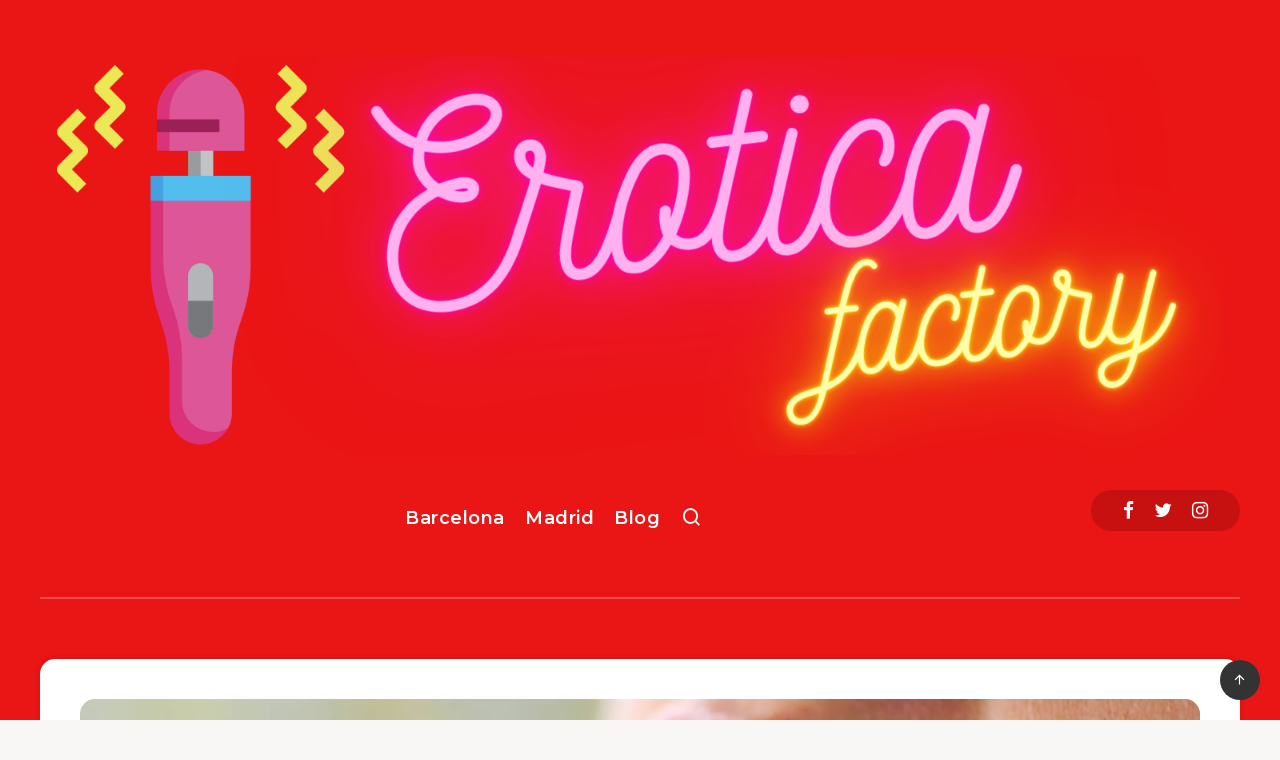

--- FILE ---
content_type: text/html; charset=UTF-8
request_url: https://marquee.gbcnmedia.net/carrusel-eroticafactory
body_size: 1349
content:

<!DOCTYPE html>

	<!--[if lt IE 7]><html class="lt-ie9 lt-ie8 lt-ie7"> <![endif]-->
	<!--[if IE 7]><html class="lt-ie9 lt-ie8"> <![endif]-->
	<!--[if IE 8]><html class="lt-ie9"> <![endif]-->
	<!--[if gt IE 8]><!--> 
	
<html>
 
	<!--<![endif]-->
	<!--======= Head =========-->
	<head>

		<!--======= Meta =========-->
		<meta charset="utf-8">
		<meta name="viewport" content="width=device-width, initial-scale=1.0">

		<!--======= Google Web Fonts =========-->
		<link href='https://fonts.googleapis.com/css?family=Oswald' rel='stylesheet' type='text/css'>

		<!--======= Awesome Font StyleSheet =========-->
		<link href="https://marquee.gbcnmedia.net/carrusel/font-awesome-4.4.0/css/font-awesome.min.css" rel="stylesheet" media="all">

		<!--======= Helping Plug-in StyleSheets =========-->
		<link href="https://marquee.gbcnmedia.net/carrusel/css/bootstrap.min.css" rel="stylesheet" media="all">

		<!--======= Responsive Bootstrap Carousel StyleSheet =========-->
		<link href="https://marquee.gbcnmedia.net/carrusel/css/carousel.css" rel="stylesheet" media="all">

		<!--======= Colores =========-->
        <link href="https://marquee.gbcnmedia.net/carrusel/css/eroticafactory.css" rel="stylesheet" media="all">
	</head>

<body>

		<!--*-*-*-*-*-*-*-*-*-*- BOOTSTRAP CAROUSEL *-*-*-*-*-*-*-*-*-*-->

		<div id="adv_gp_products_3_columns_carousel" class="carousel slide three_shows_one_move gp_products_carousel_wrapper" data-ride="carousel" data-interval="2000">


			<!--========= Wrapper for slides =========-->
			<div class="carousel-inner" role="listbox">

							<div class="item active">
                <div class="col-xs-12 col-sm-4 col-md-4 gp_products_item">
                <div class="gp_products_inner">
				<div class="gp_products_item_image"><a href="https://zukery.com/perfil-ana114.html" rel="nofollow" target="_blank" ><img src="https://media.gbcnmedia.net/fotos/grandes/48b47e4048a592162a2f15c02a31a010.jpg" alt="Ana" /></a></div>
				<div class="gp_products_item_caption">Ana</div>
				</div>
				</div>
				</div>
							<div class="item ">
                <div class="col-xs-12 col-sm-4 col-md-4 gp_products_item">
                <div class="gp_products_inner">
				<div class="gp_products_item_image"><a href="https://zukery.com/perfil-eva179.html" rel="nofollow" target="_blank" ><img src="https://media.gbcnmedia.net/fotos/grandes/81c379b3e73633fffcc6b5b0541e23a9.jpg" alt="Eva" /></a></div>
				<div class="gp_products_item_caption">Eva</div>
				</div>
				</div>
				</div>
							<div class="item ">
                <div class="col-xs-12 col-sm-4 col-md-4 gp_products_item">
                <div class="gp_products_inner">
				<div class="gp_products_item_image"><a href="https://zukery.com/perfil-wendy4.html" rel="nofollow" target="_blank" ><img src="https://media.gbcnmedia.net/fotos/grandes/6304a40a83fa8b221bb2bc08189a6e29.jpg" alt="Wendy" /></a></div>
				<div class="gp_products_item_caption">Wendy</div>
				</div>
				</div>
				</div>
							<div class="item ">
                <div class="col-xs-12 col-sm-4 col-md-4 gp_products_item">
                <div class="gp_products_inner">
				<div class="gp_products_item_image"><a href="https://zukery.com/perfil-barby11.html" rel="nofollow" target="_blank" ><img src="https://media.gbcnmedia.net/fotos/grandes/4fa35ebed2d5e4551ad9513b2ef06172.jpg" alt="Barby" /></a></div>
				<div class="gp_products_item_caption">Barby</div>
				</div>
				</div>
				</div>
							<div class="item ">
                <div class="col-xs-12 col-sm-4 col-md-4 gp_products_item">
                <div class="gp_products_inner">
				<div class="gp_products_item_image"><a href="https://zukery.com/perfil-jeniffer.html" rel="nofollow" target="_blank" ><img src="https://media.gbcnmedia.net/fotos/grandes/36f9349bdc9e23649b41a7c96a3f11e0.jpg" alt="Jeniffer" /></a></div>
				<div class="gp_products_item_caption">Jeniffer</div>
				</div>
				</div>
				</div>
							<div class="item ">
                <div class="col-xs-12 col-sm-4 col-md-4 gp_products_item">
                <div class="gp_products_inner">
				<div class="gp_products_item_image"><a href="https://zukery.com/perfil-cleo18.html" rel="nofollow" target="_blank" ><img src="https://media.gbcnmedia.net/fotos/grandes/520dca58242f883eed45f666054288b2.jpg" alt="Cleo" /></a></div>
				<div class="gp_products_item_caption">Cleo</div>
				</div>
				</div>
				</div>
							<div class="item ">
                <div class="col-xs-12 col-sm-4 col-md-4 gp_products_item">
                <div class="gp_products_inner">
				<div class="gp_products_item_image"><a href="https://zukery.com/perfil-valkiria2.html" rel="nofollow" target="_blank" ><img src="https://media.gbcnmedia.net/fotos/grandes/9fbee35d52d031d912fecffbd865b02b.jpg" alt="Valkiria" /></a></div>
				<div class="gp_products_item_caption">Valkiria</div>
				</div>
				</div>
				</div>
							<div class="item ">
                <div class="col-xs-12 col-sm-4 col-md-4 gp_products_item">
                <div class="gp_products_inner">
				<div class="gp_products_item_image"><a href="https://zukery.com/perfil-cloe27.html" rel="nofollow" target="_blank" ><img src="https://media.gbcnmedia.net/fotos/grandes/6ee1205e051580ed3761eaa69116aed7.jpg" alt="Cloe" /></a></div>
				<div class="gp_products_item_caption">Cloe</div>
				</div>
				</div>
				</div>
							<div class="item ">
                <div class="col-xs-12 col-sm-4 col-md-4 gp_products_item">
                <div class="gp_products_inner">
				<div class="gp_products_item_image"><a href="https://zukery.com/perfil-daniela135.html" rel="nofollow" target="_blank" ><img src="https://media.gbcnmedia.net/fotos/grandes/d10c7175c612d80b0419e8b899d51dce.jpg" alt="Daniela" /></a></div>
				<div class="gp_products_item_caption">Daniela</div>
				</div>
				</div>
				</div>
							<div class="item ">
                <div class="col-xs-12 col-sm-4 col-md-4 gp_products_item">
                <div class="gp_products_inner">
				<div class="gp_products_item_image"><a href="https://zukery.com/perfil-luna122.html" rel="nofollow" target="_blank" ><img src="https://media.gbcnmedia.net/fotos/grandes/e1b4572082d7a32e1933eb36f1cba553.jpg" alt="Luna" /></a></div>
				<div class="gp_products_item_caption">Luna</div>
				</div>
				</div>
				</div>
							<div class="item ">
                <div class="col-xs-12 col-sm-4 col-md-4 gp_products_item">
                <div class="gp_products_inner">
				<div class="gp_products_item_image"><a href="https://zukery.com/perfil-minerva.html" rel="nofollow" target="_blank" ><img src="https://media.gbcnmedia.net/fotos/grandes/cddbeb1a25653b30cbc015b76c493a94.jpg" alt="Minerva" /></a></div>
				<div class="gp_products_item_caption">Minerva</div>
				</div>
				</div>
				</div>
							<div class="item ">
                <div class="col-xs-12 col-sm-4 col-md-4 gp_products_item">
                <div class="gp_products_inner">
				<div class="gp_products_item_image"><a href="https://zukery.com/perfil-barbara97.html" rel="nofollow" target="_blank" ><img src="https://media.gbcnmedia.net/fotos/grandes/ca00e1be4ea432d83cc42b0d7d54f02b.jpg" alt="Barbara" /></a></div>
				<div class="gp_products_item_caption">Barbara</div>
				</div>
				</div>
				</div>
			
			</div>

			<!--======= Navigation Buttons =========-->

			<!--======= Left Button =========-->
			<a class="left carousel-control gp_products_carousel_control_left" href="#adv_gp_products_3_columns_carousel" role="button" data-slide="prev">
				<span class="fa fa-angle-left gp_products_carousel_control_icons" aria-hidden="true"></span>
				<span class="sr-only">Previous</span>
			</a>

			<!--======= Right Button =========-->
			<a class="right carousel-control gp_products_carousel_control_right" href="#adv_gp_products_3_columns_carousel" role="button" data-slide="next">
				<span class="fa fa-angle-right gp_products_carousel_control_icons" aria-hidden="true"></span>
				<span class="sr-only">Next</span>
			</a>

		</div> <!--*-*-*-*-*-*-*-*-*-*- END BOOTSTRAP CAROUSEL *-*-*-*-*-*-*-*-*-*-->
		
	<!--======= JavaScript =========-->

	<!--======= jQuery =========-->
	<script src="https://marquee.gbcnmedia.net/carrusel/js/jquery-1.11.3.min.js"></script>

	<!--======= Bootstrap =========-->
	<script src="https://marquee.gbcnmedia.net/carrusel/js/bootstrap.min.js"></script>

	<!--======= Touch Swipe =========-->
	<script src="https://marquee.gbcnmedia.net/carrusel/js/jquery.touchSwipe.min.js"></script>

	<!--======= Customize =========-->
	<script src="https://marquee.gbcnmedia.net/carrusel/js/responsive_bootstrap_carousel.js"></script>

</body>

</html>


--- FILE ---
content_type: text/html; charset=UTF-8
request_url: https://marquee.gbcnmedia.net/blog-zukery-spain
body_size: 1161
content:

<!DOCTYPE HTML>
<html>
<head>
<meta charset="utf-8">
<meta http-equiv="X-UA-Compatible" content="IE=edge">
<meta name="viewport" content="width=device-width, initial-scale=1">
<!-- HTML5 shim and Respond.js for IE8 support of HTML5 elements and media queries -->
<!-- WARNING: Respond.js doesn't work if you view the page via file:// -->
<!--[if lt IE 9]>
    <script src="https://oss.maxcdn.com/html5shiv/3.7.2/html5shiv.min.js"></script>
    <script src="https://oss.maxcdn.com/respond/1.4.2/respond.min.js"></script>
<![endif]-->
<link rel="stylesheet" href="https://marquee.gbcnmedia.net/marquesina/css/liMarquee.css">
<link rel="stylesheet" href="https://marquee.gbcnmedia.net/marquesina/css/prism.css">
<link rel="stylesheet" href="https://marquee.gbcnmedia.net/marquesina/css/style-big.css">
<script src="https://marquee.gbcnmedia.net/marquesina/js/jquery-1.9.1.min.js"></script>
<script src="https://marquee.gbcnmedia.net/marquesina/js/jquery.liMarquee.js"></script>
<script src="https://marquee.gbcnmedia.net/marquesina/js/prism.js"></script>
<script src="https://marquee.gbcnmedia.net/marquesina/js/main.js"></script>
<script>
$(window).load(function(){
	$('.str3').liMarquee({circular:true, startShow:true});
})
</script> 
</head>
<body>
		<div class="str3 mWrap"><div class="mMove"><a href="https://zukery.com/perfil-ana114.html" target="_blank" rel="nofollow"><img src="https://media.gbcnmedia.net/fotos/grandes/48b47e4048a592162a2f15c02a31a010.jpg"><a href="https://zukery.com/perfil-eva179.html" target="_blank" rel="nofollow"><img src="https://media.gbcnmedia.net/fotos/grandes/81c379b3e73633fffcc6b5b0541e23a9.jpg"><a href="https://zukery.com/perfil-wendy4.html" target="_blank" rel="nofollow"><img src="https://media.gbcnmedia.net/fotos/grandes/6304a40a83fa8b221bb2bc08189a6e29.jpg"><a href="https://zukery.com/perfil-barby11.html" target="_blank" rel="nofollow"><img src="https://media.gbcnmedia.net/fotos/grandes/4fa35ebed2d5e4551ad9513b2ef06172.jpg"><a href="https://zukery.com/perfil-jeniffer.html" target="_blank" rel="nofollow"><img src="https://media.gbcnmedia.net/fotos/grandes/36f9349bdc9e23649b41a7c96a3f11e0.jpg"><a href="https://zukery.com/perfil-cleo18.html" target="_blank" rel="nofollow"><img src="https://media.gbcnmedia.net/fotos/grandes/520dca58242f883eed45f666054288b2.jpg"><a href="https://zukery.com/perfil-valkiria2.html" target="_blank" rel="nofollow"><img src="https://media.gbcnmedia.net/fotos/grandes/9fbee35d52d031d912fecffbd865b02b.jpg"><a href="https://zukery.com/perfil-cloe27.html" target="_blank" rel="nofollow"><img src="https://media.gbcnmedia.net/fotos/grandes/6ee1205e051580ed3761eaa69116aed7.jpg"><a href="https://zukery.com/perfil-daniela135.html" target="_blank" rel="nofollow"><img src="https://media.gbcnmedia.net/fotos/grandes/d10c7175c612d80b0419e8b899d51dce.jpg"><a href="https://zukery.com/perfil-luna122.html" target="_blank" rel="nofollow"><img src="https://media.gbcnmedia.net/fotos/grandes/e1b4572082d7a32e1933eb36f1cba553.jpg"><a href="https://zukery.com/perfil-minerva.html" target="_blank" rel="nofollow"><img src="https://media.gbcnmedia.net/fotos/grandes/cddbeb1a25653b30cbc015b76c493a94.jpg"><a href="https://zukery.com/perfil-barbara97.html" target="_blank" rel="nofollow"><img src="https://media.gbcnmedia.net/fotos/grandes/ca00e1be4ea432d83cc42b0d7d54f02b.jpg"><a href="https://zukery.com/perfil-selena21.html" target="_blank" rel="nofollow"><img src="https://media.gbcnmedia.net/fotos/grandes/9c15a6a823a9bf665898d226f5b0f99a.jpg"><a href="https://zukery.com/perfil-sarah18.html" target="_blank" rel="nofollow"><img src="https://media.gbcnmedia.net/fotos/grandes/f391c3bdfb49c7a59ac8bc03360f52a1.jpg"><a href="https://zukery.com/perfil-cristina107.html" target="_blank" rel="nofollow"><img src="https://media.gbcnmedia.net/fotos/grandes/221af17a42bec547a6399d2e9dcc75df.jpg"><a href="https://zukery.com/perfil-victoria139.html" target="_blank" rel="nofollow"><img src="https://media.gbcnmedia.net/fotos/grandes/6e3dd3736421b76f4d3cf6389d33722b.jpg"><a href="https://zukery.com/perfil-milana4.html" target="_blank" rel="nofollow"><img src="https://media.gbcnmedia.net/fotos/grandes/96a95714b8385725c933628686a87d98.jpg"><a href="https://zukery.com/perfil-marta125.html" target="_blank" rel="nofollow"><img src="https://media.gbcnmedia.net/fotos/grandes/0e05888f464c184e6eca84e73d450bcf.jpg"><a href="https://zukery.com/perfil-karen28.html" target="_blank" rel="nofollow"><img src="https://media.gbcnmedia.net/fotos/grandes/0ac4e6a34c0d370487e8ea0bac6ce373.jpg"><a href="https://zukery.com/perfil-judith33.html" target="_blank" rel="nofollow"><img src="https://media.gbcnmedia.net/fotos/grandes/bc16beacf8ead5f616e4a00879652d51.jpg"><a href="https://zukery.com/perfil-alma47.html" target="_blank" rel="nofollow"><img src="https://media.gbcnmedia.net/fotos/grandes/be0e819633d83a41d4cb1dfffe27182a.jpg"><a href="https://zukery.com/perfil-dani5.html" target="_blank" rel="nofollow"><img src="https://media.gbcnmedia.net/fotos/grandes/e068d064c5dc26e960254c43711ed574.jpg"><a href="https://zukery.com/perfil-angela12.html" target="_blank" rel="nofollow"><img src="https://media.gbcnmedia.net/fotos/grandes/52729824a064628e0eab76b9812a4dd5.jpg"><a href="https://zukery.com/perfil-xesca.html" target="_blank" rel="nofollow"><img src="https://media.gbcnmedia.net/fotos/grandes/cbcbf56127ce58ca54ea7a0f847a7781.jpg"></div></div>
</body>
</html>

--- FILE ---
content_type: text/css
request_url: https://marquee.gbcnmedia.net/carrusel/css/eroticafactory.css
body_size: -29
content:
.gp_products_inner { background: #ea1515 !important;}
body { color:#FFF !important;}


--- FILE ---
content_type: application/javascript
request_url: https://marquee.gbcnmedia.net/marquesina/js/main.js
body_size: 193
content:
$(function(){
	$('.menuBtn').on('click',function(){
		if($('html').is('.navOpen')){
			$('html').removeClass('navOpen');
			$('.mWrap:visible').liMarquee('start',100);
		}else{
			$('.mWrap').liMarquee('stop');
			setTimeout(function(){
				$('html').addClass('navOpen');
			},100);
		}
		return false;
	});
	
	$('a',$('.navWrap')).on('click',function(){
		$('html').removeClass('navOpen');
		$('.mWrap').liMarquee('start',100);
	});
	
	
	var pathMas = window.location.pathname.split('/');
	var href = pathMas[pathMas.length-1]
	if(href === ""){
		href = 'index.html';
	}
	
	var curLink = $('a[href="'+href+'"]');

	curLink.addClass('cur');

	if('ontouchstart' in window){
		$('html').addClass('touch');
	}else{
		$('html').addClass('no-touch');
	}
});